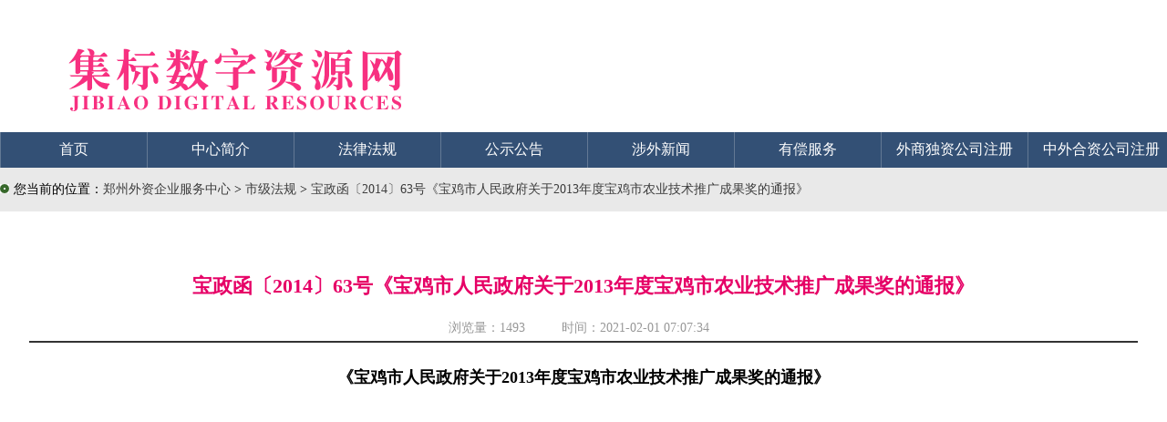

--- FILE ---
content_type: text/html
request_url: https://www.waizi.org.cn/rule/99907.html
body_size: 25090
content:
<!doctype html>
<html>
<head>
<meta name="renderer" content="webkit">
<meta name="viewport" content="width=device-width, initial-scale=1.0">
<meta content='IE=edge,chrome=1' http-equiv='X-UA-Compatible' />
<meta http-equiv="X-UA-Compatible" content="IE=IE8"/>
<meta charset="UTF-8">
<title>宝政函〔2014〕63号《宝鸡市人民政府关于2013年度宝鸡市农业技术推广成果奖的通报》-市级法规-郑州威驰外资企业服务中心</title>
<meta name="Keywords" content="宝鸡市">
<meta name="description" content="宝政函〔2014〕63号《宝鸡市人民政府关于2013年度宝鸡市农业技术推广成果奖的通报》" />
<meta name=”Robots” Content=”All”>
<meta name='Author' content='郑州威驰外资企业服务中心'>
<meta name='Maketime' content="2021-02-01 07:07:34">
<meta name="pubDate" content="2021-02-01 07:07:34 ">
<meta name="language" content="中文">
<meta name="title" content="宝政函〔2014〕63号《宝鸡市人民政府关于2013年度宝鸡市农业技术推广成果奖的通报》" />
<link rel="stylesheet" type="text/css" href="/template/waizi/css/law.css" />
<link rel="stylesheet" href="/share/css/share.min.css">
<script>
(function(){
    var bp = document.createElement('script');
    var curProtocol = window.location.protocol.split(':')[0];
    if (curProtocol === 'https') {
        bp.src = 'https://zz.bdstatic.com/linksubmit/push.js';        
    }
    else {
        bp.src = 'http://push.zhanzhang.baidu.com/push.js';
    }
    var s = document.getElementsByTagName("script")[0];
    s.parentNode.insertBefore(bp, s);
})();
</script>
<script>
(function(){
var src = "https://jspassport.ssl.qhimg.com/11.0.1.js?d182b3f28525f2db83acfaaf6e696dba";
document.write('<script src="' + src + '" id="sozz"><\/script>');
})();
</script>
</head>
</head>
<body>
<div id="container"> 
<div id="Header">
<div id="banner"><div id="logo"></div></div>
 <!-- 导航菜单 -->
        <div id="menu">
        	<div id="menu-content">
        	<ul>
            	<li class="menu-title"><a class="white16" href="/">首页</a></li>
            	<li class="menu-split"></li>
            	<li class="menu-title"><a class="white16" href="/aboutus">中心简介</a></li>
            	<li class="menu-split"></li>
                <li class="menu-title"><a class="white16" href="/law">法律法规</a></li>
            	<li class="menu-split"></li>
            	<li class="menu-title"><a class="white16" href="/gonggaoxinxi">公示公告</a></li>
            	<li class="menu-split"></li>
            	<li class="menu-title"><a class="white16" href="/news">涉外新闻</a></li>
            	<li class="menu-split"></li>
            	<li class="menu-title"><a class="white16" href="/service">有偿服务</a></li>
            	<li class="menu-split"></li>
            	<li class="menu-title"><a class="white16" href="/duzi">外商独资公司注册</a></li>
            	<li class="menu-split"></li>
                <li class="menu-title"><a class="white16" href="/hezi">中外合资公司注册</a></li>
            	<li class="menu-split"></li>
            	<li class="menu-title"><a class="white16" href="/contactus">联系我们</a></li>
            </ul>
            </div>
        </div>
    </div>
  <!-- Pagebody -->
  <div id="Pagebody"> 
<div id="weizhi"><img style="margin-right:5px;" border="0" src="/template/waizi/pic/ico_03.gif">您当前的位置：<a title="郑州外资企业服务中心" href='/'>郑州外资企业服务中心</a> >  <a titel="法律法规" href='https://www.waizi.org.cn/rule'>市级法规 </a> > <a href="https://www.waizi.org.cn/rule/99907.html" title="宝政函〔2014〕63号《宝鸡市人民政府关于2013年度宝鸡市农业技术推广成果奖的通报》">宝政函〔2014〕63号《宝鸡市人民政府关于2013年度宝鸡市农业技术推广成果奖的通报》</a></div>
    <!-- 文章区 -->
    <div id="article">
      <div id="content"> 
        <div id="title">
        <h1>宝政函〔2014〕63号《宝鸡市人民政府关于2013年度宝鸡市农业技术推广成果奖的通报》</h1>
        <div id="from">浏览量：<script src="https://www.waizi.org.cn/plus/count/js.asp?id=99907" language="javascript"></script> &nbsp;&nbsp;&nbsp;&nbsp;&nbsp;&nbsp;&nbsp;&nbsp;&nbsp;时间：2021-02-01 07:07:34</div>
        </div>       
             <div id="text">
<div class="_rgsiqgg4k8" style="text-align:center"></div>
<script type="text/javascript">
    (window.slotbydup = window.slotbydup || []).push({
        id: "u6243899",
        container: "_rgsiqgg4k8",
        async: true
    });
</script>
<p style="text-align: center;font-size: large;"><strong>《宝鸡市人民政府关于2013年度宝鸡市农业技术推广成果奖的通报》<br />
<br />
<br />
<br />
<br />
<br />
<br />
<br />
<br />
<br />
<br />
宝政函〔2014〕63号</strong>
<br />
<br />
<br />
<br />
<br />
<br />
<br />
<br />
</p>

<p>各县、区人民政府，市政府各工作部门、各直属机构：<br/><br/>  为了充分调动广大农业科技人员的积极性和创造性，加快农业科技成果转化和应用，推动现代农业发展，根据《宝鸡市农业技术推广成果奖励实施细则》（试行）规定，经过初审推荐、专家评审、实地考察、媒体公示和评审委员会审议，市农业技术推广成果奖评审委员会评出2013年度农业技术推广成果奖获奖项目20项，其中一等奖4项，二等奖10项，三等奖6项。 <br/><br/>  希望获奖单位和个人珍惜荣誉，再接再厉，不断提高农业科技成果转化应用能力。全市各级农技推广单位和广大农业科技工作者要以获奖者为榜样，发扬求真务实、开拓创新、扎根基层、甘于奉献的优良作风，大力开展农业科技创新和推广应用，加快现代农业发展，促进农民持续增收，为打造关天副中心、建设和谐新宝鸡，实现走在建设“三个陕西”前列做出新的更大的贡献。<br/><br/>  附件：2013年度宝鸡市农业技术推广成果奖获奖项目名单<br/><br /></p><p> 宝鸡市人民政府<br/><br/>  2014年9月9日<br/><br /></p><p><br/><br /></p><p><br/><br /></p><p><br/><br/> 附件<br/><br/> 2013年度宝鸡市农业技术推广成果奖获奖项目名单<br/><br /></p><p>一等奖（4个）<br/><br/> 1.宝鸡市小麦吸浆虫综合防控技术研究与推广<br/><br/> 宝鸡市农业技术推广服务中心<br/><br/> 扶风县农业技术推广服务中心<br/><br/> 岐山县农业技术推广服务中心<br/><br/> 凤翔县农业技术推广服务中心<br/><br/> 陈仓区农业技术推广服务中心<br/><br/> 王义虎 陈金焕 张俊文 谢发锁 赵怡红 王永林<br/><br/> 杨小军 李 伟 白应文 彭改玲 王西红 李泉厂<br/><br/> 马志超 刘宁娟 王 敏 谢小毛 支小明 李宝仓<br/><br/> 石立明 李会玲 马云飞 任淑谊 马小华 吴丹照<br/><br/> 段乖利 敬凤梅 赵晓琴 吴永强 党海元 尹万利<br/><br/> 2.宝鸡市气候变化及其对农业生产影响研究与应用<br/><br/> 宝鸡市生态与农业气象中心<br/><br/> 宝鸡市气象台<br/><br/> 凤翔县气象局<br/><br/> 李建军 王春娟 齐军岐 何可杰 张 峰 庞 翻<br/><br/> 李恩莉 王国君 孟妙志 冯富强 边 赟 王 婷<br/><br/> 韩 洁 杨婷婷 雷春丽 王 波 牛 卫<br/><br/> 3.宝鸡市设施蔬菜优质高效栽培技术集成示范与推广<br/><br/> 宝鸡市果业蔬菜管理局<br/><br/> 宝鸡市蚕桑园艺工作站<br/><br/> 凤翔县农业技术推广服务中心<br/><br/> 陈仓区农业技术推广服务中心<br/><br/> 岐山县农业技术推广服务中心<br/><br/> 谭根堂 杨 叶 尚鹏辉 张宏武 马虎鸣 苏景哲<br/><br/> 沙明霞 田亚红 张志强 黄维敏 郭延虎 薛晨昭<br/><br/> 赵 辉 邹周林 赵亚玲 张亚维 杨建利 杨建刚<br/><br/> 徐家琴 赵永周 李迎春 李宏武 雷锦飞 赵仕国<br/><br/> 王宝利 李红娟 冯立团 孙兆军 赵艳萍 黄 瑞<br/><br/> 4.徐香猕猴桃引进及栽培技术示范推广<br/><br/> 眉县果业技术推广服务中心<br/><br/> 陕西省农业广播电视学校眉县分校<br/><br/> 岐山县猕猴桃开发中心 <br/><br/> 赵 骅 赵菊琴 何丽丽 宋 洁 朱春香 车小娟<br/><br/> 张军峰 吴 涛 赵晓伟 任列棠 杨红蕾 师慧叶<br/><br/> 王新江 赵云辉 朱心刚 杨战宏 屈学农 赵英杰<br/><br/> 葛福信 张相文<br/><br/> 二等奖（10个）<br/><br/> 1.眉县猕猴桃溃疡病综合防控技术示范与推广<br/><br/> 眉县农业技术推广服务中心<br/><br/> 郝来成 朱岁层 严福祥 赵晓琴 刘宁娟 秦虎强<br/><br/> 李建明 侯晓宁 孙春兰 袁 伟 黄晓静 张小妮<br/><br/> 王利荣 邵海婷 郭 利 李雅凤 王新江 郑多梅<br/><br/> 2.花椒“三统”丰产技术示范推广<br/><br/> 宝鸡市林业科学研究所<br/><br/> 杨恩让 韩昭侠 谢晓霞 徐 静 周亚琼 魏军魁<br/><br/> 姚 远 侯晓华 叶剑锋 田铁军 陈 进 徐 乔<br/><br/> 张媛斐 兰雅丽 周宝锋 岳乃鱼 王思淇 牛卫收<br/><br/> 刘慧芳 姚 遥 <br/><br/> 3.关中西部玉米双斑长足跗萤叶甲发生规律及综合防控技术研究与推广<br/><br/> 陈仓区农业技术推广服务中心<br/><br/> 西北农林科技大学<br/><br/> 马志超 许向利　 杨勤元 杨振安 王录科 王永林<br/><br/> 谢小毛 王书龙 赵秀萍 杜 玮 武爱玲 白存生<br/><br/> 赵宗财 李炳让 冯海平 王银福 张明学 马治贤<br/><br/> 赵宝军 屈红娟 <br/><br/> 4.宝鸡市优质小麦高产高效栽培技术推广<br/><br/> 宝鸡市农业技术推广服务中心<br/><br/> 扶风县农业技术推广服务中心<br/><br/> 岐山县农业技术推广服务中心<br/><br/> 凤翔县农业技术推广服务中心 <br/><br/> 眉县农业技术推广服务中心 <br/><br/> 王周录 王钧强 邵科岐 赵宗财 杜汶鞠 刘旭科<br/><br/> 刘冬梅 雷锦飞 王录科 张瑜萍 白存生 李花利<br/><br/> 张燕青 贾筱文 张宗卷 冯海平 张利军 赵虎生<br/><br/> 张雪玲 张娟丽 <br/><br/> 5.大樱桃纺锤树形研究示范与推广<br/><br/> 宝鸡市蚕桑园艺工作站<br/><br/> 眉县果业技术推广服务中心<br/><br/> 渭滨区果树蔬菜技术推广中心<br/><br/> 陈仓区桑果工作站<br/><br/> 岐山县果树蚕桑工作站<br/><br/> 郭延虎 郭红艳 张亚军 黄 瑞 高晓斌 刘军伟<br/><br/> 李迎春 车小娟 冯立团 戴小林 闵显宁 李红娟<br/><br/> 李广文 杨巧艳 吴 涛 张志强 赵亚玲 王 欣<br/><br/> 赵艳萍 李素玲 <br/><br/> 6.麟游县牛羊蠕虫病综合防控技术推广<br/><br/> 麟游县畜牧兽医技术推广站<br/><br/> 邢金锁 张 静 石宏柱 马红林 张选民 王官林<br/><br/> 李岳祥 田银侠<br/><br/> 7.眉县草莓设施栽培配套技术示范与推广<br/><br/> 眉县农业技术推广服务中心<br/><br/> 安文光 李 剑 赵 辉 邓亚利 杜建平 朱岁层<br/><br/> 张瑜萍 李 莹 郑多梅 董志有 刘永哲 李小晶<br/><br/> 高军彦 刘 莉 杨战宏<br/><br/> 8.春玉米地膜覆盖膜侧栽培及其配套技术研究与推广<br/><br/> 千阳县农业技术推广服务中心<br/><br/> 郝勤科 柳林森 李晓辉 任鹏彦 时宝玉 齐来功<br/><br/> 张玉奇 王瑞兵 薛连翠 杨银乾 李宇娟 李炳贤<br/><br/> 9.麟游县春玉米高产创建集成技术推广与研究<br/><br/> 麟游县农业技术推广服务中心<br/><br/> 王喜元 闫志林 尹万利 闫武斌 闫会萍 李中平<br/><br/> 苟海祥 徐茂泽 李宝民 张小强 张栓文 刘继荣<br/><br/> 崔秋俠 段亚琴 刘永斌 高军绪 罗艳云 李爱梅<br/><br/> 10.凤翔县匙吻鲟引进及无公害养殖技术推广<br/><br/> 凤翔县水产工作站<br/><br/> 寸 伟 刘振法 姚俊周 刘明强 敬西峰 郑永强<br/><br/> 白拴利 麻娟丽 袁华明 蒲少琼 宁淑琴<br/><br/> 三等奖（6个）<br/><br/> 1.农村信息综合服务“白河模式”在宝鸡市的创新与推广<br/><br/> 宝鸡市农业宣传信息培训中心<br/><br/> 渭滨区农业信息工作站<br/><br/> 金台区农业信息站<br/><br/> 岐山县农业信息站<br/><br/> 张林约 郗银全 张锐平 毛亚明 井晓红 马云飞<br/><br/> 纪慧毅 康迎春 张红娟 王利静 <br/><br/> 2.凤县高山蔬菜病虫害绿色防控技术示范与推广<br/><br/> 凤县植保植检工作站 <br/><br/> 蔺 荣 刘爱莉 张会龙 何鸣芳 燕春霞 何旭波<br/><br/> 权建莉 沈晓莉 黄亚莉<br/><br/> 3.“金优2号”葡萄新品种引进与推广<br/><br/> 眉县喜劳葡萄专业合作社<br/><br/> 眉县农村合作经济经营管理站<br/><br/> 李喜劳 张斌让 强胜杰 孙兆军 黄莉宁 张洁萍<br/><br/> 李 超 王新江 辛 鑫 刘 芬<br/><br/> 4.渭滨区核桃园改造技术推广<br/><br/> 宝鸡市渭滨区林业管理站<br/><br/> 渭滨区高家镇核桃协会<br/><br/> 刘海科 王喜科 高冬红 李菊艳 窦青青 张艳君<br/><br/> 樊晓英 王 凌 郤翠微 刘高扬 <br/><br/> 5.陇县粮食作物测土配方施肥技术研究与推广<br/><br/> 陇县农业技术推广中心<br/><br/> 闫宏生 张 军 李小龙 赵芳娟 史爱霞 熊新莉<br/><br/> 刘宝菊 侯军潮 马明芳<br/><br/> 6.陇县无公害线辣椒标准化栽培技术示范与推广<br/><br/> 陇县农业技术推广中心<br/><br/> 马珠林 杨秋萍 支小明 苗 健 赵小龙 杨瑞劳<br/><br/> 王建华 赵永锋 吕宝平<br/><br /></p>

<div class="_217jcs9urgz" style="text-align:center"></div>
<script type="text/javascript">
    (window.slotbydup = window.slotbydup || []).push({
        id: "u6247880",
        container: "_217jcs9urgz",
        async: true
    });
</script>
<div class="_ui59gl9tefk" style="text-align:center"></div>
<script type="text/javascript">
    (window.slotbydup = window.slotbydup || []).push({
        id: "u6251798",
        container: "_ui59gl9tefk",
        async: true
    });
</script>
<div class="_bdmb4x3kwvp" style="text-align:center"></div>
<script type="text/javascript">
    (window.slotbydup = window.slotbydup || []).push({
        id: "u6251802",
        container: "_bdmb4x3kwvp",
        async: true
    });
</script>
<br />
<br />
<div style="text-align:center">
<a href="https://down.waizi.org.cn/juanzeng/" target="_blank"><img src="https://www.waizi.org.cn/weixin.jpg" alt="感谢您的捐赠"/></a><br />
</div>
<br />
<br />
<br />
<p>本文链接：<a href="https://www.waizi.org.cn/rule/99907.html" title="宝政函〔2014〕63号《宝鸡市人民政府关于2013年度宝鸡市农业技术推广成果奖的通报》">https://www.waizi.org.cn/rule/99907.html</a></p>
<p>本文关键词： <a href='https://www.waizi.org.cn/plus/search/index.asp?keyword=%E5%AE%9D%E9%B8%A1%E5%B8%82'>宝鸡市</a></p>
        </div>
<div id="editor"><div class="social-share"></div></div>
<div id="kit"><a title="打印" href="javascript:window.print()"><img border="0" src="/template/waizi/pic/print.jpg">打印</a><a title="关闭" href="javascript:window.close()"><img border="0" src="/template/waizi/pic/close.jpg">关闭</a></div>
      </div>
    </div>
    <!-- /文章区 -->
    <!-- 旁挂区 -->
    <div id="gadget">
      <div id="gadgetbody"> 
        <!-- 最新政策 -->
        <div id="gadgetbox">
          <div id="catabanner">
            <div id="decoration"></div>
            <div id="cataname">最新政策</div>
          </div>
          <div id="list"> 
            <ul>
            
            <li><span>2021-01-30</span><a title="《国家卫生健康委2020年政府信息公开工作年度报告》（全文）" href="https://www.waizi.org.cn/law/98994.html">《国家卫生健康委2020年政府信息公开工作年度报告》（全文）</a></li>         
            
            <li><span>2021-01-30</span><a title="学位办〔2021〕2号《国务院学位委员会办公室关于做好2021年同等学力人员申请硕士学位外国语水平和学科综合水平全国统一考试工作的通知》" href="https://www.waizi.org.cn/law/98986.html">学位办〔2021〕2号《国务院学位委员会办公室关于做好2021年同等学力人员申请硕士学位外国语水平和学科综合水平全国统一考试工作的通知》</a></li>         
            
            <li><span>2021-01-30</span><a title="农办农〔2021〕4号《农业农村部办公厅关于印发〈2021年全国“虫口夺粮”保丰收行动方案〉的通知》" href="https://www.waizi.org.cn/law/98985.html">农办农〔2021〕4号《农业农村部办公厅关于印发〈2021年全国“虫口夺粮”保丰收行动方案〉的通知》</a></li>         
            
            <li><span>2021-01-30</span><a title="环办大气函〔2021〕45号《生态环境部办公厅关于核发2021年度消耗臭氧层物质生产、使用配额的通知》" href="https://www.waizi.org.cn/law/98984.html">环办大气函〔2021〕45号《生态环境部办公厅关于核发2021年度消耗臭氧层物质生产、使用配额的通知》</a></li>         
            
            <li><span>2021-01-30</span><a title="广电办发〔2021〕26号《国家广电总局办公厅关于2020年全国引进境外影视剧（专用于信息网络传播）有关情况的通知》" href="https://www.waizi.org.cn/law/98977.html">广电办发〔2021〕26号《国家广电总局办公厅关于2020年全国引进境外影视剧（专用于信息网络传播）有关情况的通知》</a></li>         
            
            <li><span>2021-01-30</span><a title="交办人教函〔2021〕29号《交通运输部办公厅关于表扬第一届全国技能大赛参赛工作中作出贡献的单位和个人的通报》" href="https://www.waizi.org.cn/law/98970.html">交办人教函〔2021〕29号《交通运输部办公厅关于表扬第一届全国技能大赛参赛工作中作出贡献的单位和个人的通报》</a></li>         
            
            <li><span>2021-01-30</span><a title="交办人教函〔2021〕133号《交通运输部办公厅关于公布2020年度交通运输青年科技英才名单的通知》" href="https://www.waizi.org.cn/law/98969.html">交办人教函〔2021〕133号《交通运输部办公厅关于公布2020年度交通运输青年科技英才名单的通知》</a></li>         
            
            <li><span>2021-01-30</span><a title="交运明电〔2021〕28号《交通运输部关于做好2021年道路水路春运疫情防控工作的通知》" href="https://www.waizi.org.cn/law/98967.html">交运明电〔2021〕28号《交通运输部关于做好2021年道路水路春运疫情防控工作的通知》</a></li>         
            
            <li><span>2021-01-30</span><a title="国科发火〔2021〕11号《科技部关于公布2020年度国家级科技企业孵化器的通知》" href="https://www.waizi.org.cn/law/98966.html">国科发火〔2021〕11号《科技部关于公布2020年度国家级科技企业孵化器的通知》</a></li>         
            
            <li><span>2021-01-29</span><a title="建办市函〔2021〕36号《住房和城乡建设部办公厅关于开展建筑企业跨地区承揽业务要求设立分（子）公司问题治理工作的通知》" href="https://www.waizi.org.cn/law/98953.html">建办市函〔2021〕36号《住房和城乡建设部办公厅关于开展建筑企业跨地区承揽业务要求设立分（子）公司问题治理工作的通知》</a></li>         
            
            </ul> 
          </div>
        </div>
        <!-- /最新政策 -->
        <!-- 相关政策 -->
        <div id="gadgetboxR">
          <div id="catabanner">
            <div id="decoration"></div>
            <div id="cataname">相关政策</div>
          </div>
          <div id="list"> 
             <ul>
              <li><a title="宝政发〔2014〕33号《宝鸡市人民政府关于印发宝鸡市优秀运动员安置暂行办法（试行）的通知》" href="https://www.waizi.org.cn/rule/99908.html">宝政发〔2014〕33号《宝鸡市人民政府关于印发宝鸡市优秀运动员安置暂行办法（试行）的通知》</a></li>          
            
              <li><a title="宝政函〔2014〕67号《宝鸡市人民政府关于命名表彰宝鸡市第三届百名孝子的通报》" href="https://www.waizi.org.cn/rule/99906.html">宝政函〔2014〕67号《宝鸡市人民政府关于命名表彰宝鸡市第三届百名孝子的通报》</a></li>          
            
              <li><a title="宝政发〔2014〕34号《宝鸡市人民政府关于承接下放和取消一批行政审批事项的通知》" href="https://www.waizi.org.cn/rule/99905.html">宝政发〔2014〕34号《宝鸡市人民政府关于承接下放和取消一批行政审批事项的通知》</a></li>          
            
              <li><a title="宝政发〔2014〕37号《宝鸡市人民政府关于加快发展养老服务业的意见》" href="https://www.waizi.org.cn/rule/99904.html">宝政发〔2014〕37号《宝鸡市人民政府关于加快发展养老服务业的意见》</a></li>          
            
              <li><a title="宝政发〔2014〕36号《宝鸡市人民政府关于印发市政府领导班子党的群众路线教育实践活动整改方案和专项整治方案的通知》" href="https://www.waizi.org.cn/rule/99903.html">宝政发〔2014〕36号《宝鸡市人民政府关于印发市政府领导班子党的群众路线教育实践活动整改方案和专项整治方案的通知》</a></li>          
            
              <li><a title="宝政发〔2015〕2号《宝鸡市人民政府关于印发宝鸡市行政机关负责人出庭应诉暂行规定的通知》" href="https://www.waizi.org.cn/rule/99902.html">宝政发〔2015〕2号《宝鸡市人民政府关于印发宝鸡市行政机关负责人出庭应诉暂行规定的通知》</a></li>          
            
              <li><a title="宝政发〔2014〕38号《宝鸡市人民政府关于发布市政府核准的投资项目目录（2014年本）的通知》" href="https://www.waizi.org.cn/rule/99901.html">宝政发〔2014〕38号《宝鸡市人民政府关于发布市政府核准的投资项目目录（2014年本）的通知》</a></li>          
            
              <li><a title="宝政函〔2015〕2号《宝鸡市人民政府关于命名表彰宝鸡市教育强镇的通报》" href="https://www.waizi.org.cn/rule/99900.html">宝政函〔2015〕2号《宝鸡市人民政府关于命名表彰宝鸡市教育强镇的通报》</a></li>          
            
              <li><a title="宝政函〔2014〕86号《宝鸡市人民政府关于印发宝鸡市重污染天气应急预案的通知》" href="https://www.waizi.org.cn/rule/99899.html">宝政函〔2014〕86号《宝鸡市人民政府关于印发宝鸡市重污染天气应急预案的通知》</a></li>          
            
              <li><a title="宝政函〔2015〕4号《宝鸡市人民政府关于表彰2014年政务督查工作和建议提案办理先进单位及先进个人的通报》" href="https://www.waizi.org.cn/rule/99898.html">宝政函〔2015〕4号《宝鸡市人民政府关于表彰2014年政务督查工作和建议提案办理先进单位及先进个人的通报》</a></li>          
            
            </ul> 
          </div>
        </div>
        <!-- /相关政策 -->
      </div>
    </div>
    <!-- /旁挂区 -->   
  </div>
<!-- /Pagebody -->
<!-- Footer -->
<div id="Footer">
    	<div id="Footerbody">
          <div id="copyright">
           <ul id="wangbiao">
           <li>
<span id="_ideConac"><a target="_blank" href="http://wj.haaic.gov.cn/TopICRS/certificateAction.do?id=201311040000007646"><img  border="0"  style="margin:10px 20px auto auto;" src="/tupian/govIcon.png" id="imgConac"></a></span>
           </li>
           </ul>
                <ul id="owner">
                  <li>郑州威驰外资企业服务中心版权所有  (c) 2013-2020</li>
                  <li>郑州威驰外资企业服务中心主办 联系电话：0371-60275782</li>
                  <li>豫ICP备13021015号-6</li>
                </ul>             
            </div>
        </div>
    </div>
  <!-- /Footer -->
</div>
<script src="/share/js/social-share.js"></script> 
<script src="/share/js/qrcode.js"></script>
<script>
var _hmt = _hmt || [];
(function() {
  var hm = document.createElement("script");
  hm.src = "https://hm.baidu.com/hm.js?5a5e1257cebb73bd6a288064324f215b";
  var s = document.getElementsByTagName("script")[0]; 
  s.parentNode.insertBefore(hm, s);
})();
</script>
<script type="text/javascript" src="//cpro.baidustatic.com/cpro/ui/cm.js" async="async" defer="defer" ></script>
</body>
</html>

--- FILE ---
content_type: text/html; Charset=UTF-8
request_url: https://www.waizi.org.cn/plus/count/js.asp?id=99907
body_size: 98
content:
document.write('1493');